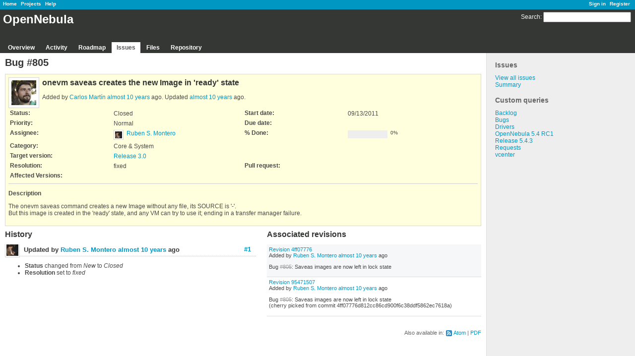

--- FILE ---
content_type: text/html
request_url: https://dev.opennebula.org/issues/805.html
body_size: 3170
content:
<!DOCTYPE html>
<html lang="en">

<!-- Mirrored from dev.opennebula.org/issues/805 by HTTrack Website Copier/3.x [XR&CO'2014], Wed, 07 Jul 2021 14:22:16 GMT -->
<!-- Added by HTTrack --><meta http-equiv="content-type" content="text/html;charset=utf-8" /><!-- /Added by HTTrack -->
<head>
<meta charset="utf-8" />
<title>Bug #805: onevm saveas creates the new Image in &#x27;ready&#x27; state - OpenNebula - OpenNebula Development pages</title>
<meta name="description" content="Redmine" />
<meta name="keywords" content="issue,bug,tracker" />
<meta content="authenticity_token" name="csrf-param" />
<meta content="k/top8rjmIYJQzmFhaPE7vq/LPiMVdPsqA9MQksQ+sU=" name="csrf-token" />
<link rel='shortcut icon' href='../faviconc08d.ico?1386612808' />
<link href="../stylesheets/jquery/jquery-ui-1.9.2c08d.css?1386612808" media="all" rel="stylesheet" type="text/css" />
<link href="../themes/opennebula/stylesheets/applicationfca3.css?1386780102" media="all" rel="stylesheet" type="text/css" />

<script src="../javascripts/jquery-1.8.3-ui-1.9.2-ujs-2.0.3c08d.js?1386612808" type="text/javascript"></script>
<script src="../javascripts/applicationc08d.js?1386612808" type="text/javascript"></script>
<script type="text/javascript">
//<![CDATA[
$(window).load(function(){ warnLeavingUnsaved('The current page contains unsaved text that will be lost if you leave this page.'); });
//]]>
</script>


<!-- page specific tags -->
    <link href="https://dev.opennebula.org/issues/805.atom" rel="alternate" title="OpenNebula - Bug #805: onevm saveas creates the new Image in &#x27;ready&#x27; state" type="application/atom+xml" />
<script src="../javascripts/context_menuc08d.js?1386612808" type="text/javascript"></script><link href="../stylesheets/context_menuc08d.css?1386612808" media="screen" rel="stylesheet" type="text/css" /></head>
<body class="theme-Opennebula project-opennebula controller-issues action-show">
<div id="wrapper">
<div id="wrapper2">
<div id="wrapper3">
<div id="top-menu">
    <div id="account">
        <ul><li><a href="../login.html" class="login">Sign in</a></li>
<li><a href="../account/register.html" class="register">Register</a></li></ul>    </div>
    
    <ul><li><a href="../index.html" class="home">Home</a></li>
<li><a href="../projects.html" class="projects">Projects</a></li>
<li><a href="http://www.redmine.org/guide" class="help">Help</a></li></ul></div>

<div id="header">
    <div id="quick-search">
        <form accept-charset="UTF-8" action="https://dev.opennebula.org/projects/opennebula/search" method="get"><div style="margin:0;padding:0;display:inline"><input name="utf8" type="hidden" value="&#x2713;" /></div>
        <input name="issues" type="hidden" value="1" />
        <label for='q'>
          <a href="https://dev.opennebula.org/projects/opennebula/search" accesskey="4">Search</a>:
        </label>
        <input accesskey="f" class="small" id="q" name="q" size="20" type="text" />
</form>        
    </div>

    <h1>OpenNebula</h1>

    <div id="main-menu">
        <ul><li><a href="../projects/opennebula.html" class="overview">Overview</a></li>
<li><a href="../projects/opennebula/activity.html" class="activity">Activity</a></li>
<li><a href="../projects/opennebula/roadmap.html" class="roadmap">Roadmap</a></li>
<li><a href="../projects/opennebula/issues.html" class="issues selected">Issues</a></li>
<li><a href="../projects/opennebula/files.html" class="files">Files</a></li>
<li><a href="../projects/opennebula/repository.html" class="repository">Repository</a></li></ul>
    </div>
</div>

<div id="main" class="">
    <div id="sidebar">
          <h3>Issues</h3>

<ul>
<li><a href="../projects/opennebula/issuesa405.html?set_filter=1">View all issues</a></li>
<li><a href="../projects/opennebula/issues/report.html">Summary</a></li>

</ul>




<h3>Custom queries</h3>
<ul class="queries"><li><a href="../projects/opennebula/issues5a79.html?query_id=46" class="query">Backlog</a></li>
<li><a href="../projects/opennebula/issuesbea9.html?query_id=63" class="query">Bugs</a></li>
<li><a href="../projects/opennebula/issues9de6.html?query_id=93" class="query">Drivers</a></li>
<li><a href="../projects/opennebula/issues4e56.html?query_id=83" class="query">OpenNebula 5.4 RC1</a></li>
<li><a href="../projects/opennebula/issues6286.html?query_id=90" class="query">Release 5.4.3</a></li>
<li><a href="../projects/opennebula/issuese494.html?query_id=37" class="query">Requests</a></li>
<li><a href="../projects/opennebula/issuesfb16.html?query_id=81" class="query">vcenter</a></li></ul>





        
    </div>

    <div id="content">
        
        <div class="contextual">





</div>


<h2>Bug #805</h2>

<div class="issue tracker-1 status-5 priority-4 priority-default closed details">

  <img alt="" class="gravatar" default="" rating="PG" src="https://secure.gravatar.com/avatar/d55a22b2e443121095851fade5b64a14?rating=PG&amp;size=50&amp;default=" ssl="true" title="" />

<div class="subject">
<div><h3>onevm saveas creates the new Image in &#x27;ready&#x27; state</h3></div>
</div>
        <p class="author">
        Added by <a href="../users/76.html" class="user active">Carlos Martín</a> <a href="https://dev.opennebula.org/projects/opennebula/activity?from=2011-09-13" title="09/13/2011 10:31 AM">almost 10 years</a> ago.
        Updated <a href="https://dev.opennebula.org/projects/opennebula/activity?from=2011-09-16" title="09/16/2011 10:01 AM">almost 10 years</a> ago.
        </p>

<table class="attributes">
<tr><th class="status">Status:</th><td class="status">Closed</td><th class="start-date">Start date:</th><td class="start-date">09/13/2011</td></tr><tr><th class="priority">Priority:</th><td class="priority">Normal</td><th class="due-date">Due date:</th><td class="due-date"></td></tr><tr><th class="assigned-to">Assignee:</th><td class="assigned-to"><img alt="" class="gravatar" default="" rating="PG" src="https://secure.gravatar.com/avatar/fde1a3151284ec883d072ee0d319dea5?rating=PG&amp;size=14&amp;default=" ssl="true" title="" /><a href="../users/4.html" class="user active">Ruben S. Montero</a></td><th class="progress">% Done:</th><td class="progress"><table class="progress progress-#{pcts[0]}" style="width: 80px;"><tr><td class="todo" style="width: 100%;"></td></tr></table><p class="percent">0%</p></td></tr><tr><th class="category">Category:</th><td class="category">Core &amp; System</td><th></th><td></td></tr><tr><th class="fixed-version">Target version:</th><td class="fixed-version"><a href="../versions/24.html">Release 3.0</a></td><th></th><td></td></tr>
<tr>
	<th>Resolution:</th><td>fixed</td>
	<th>Pull request:</th><td></td>
</tr>
<tr>
	<th>Affected Versions:</th><td></td>
</tr>


</table>

<hr />
<div class="description">
  <div class="contextual">
  
  </div>

  <p><strong>Description</strong></p>
  <div class="wiki">
  <p>The onevm saveas command creates a new Image without any file, its SOURCE is '-'.<br />But this image is created in the 'ready' state, and any VM can try to use it; ending in a transfer manager failure.</p>
  </div>
</div>






</div>

<div id="issue-changesets">
<h3>Associated revisions</h3>
    <div class="changeset odd">
    <p><a href="../projects/opennebula/repository/revisions/4ff07776d812cc86cd900f6c38ddf5862ec7618a.html" title="Revision 4ff07776">Revision 4ff07776</a><br />
        <span class="author">Added by <a href="../users/4.html" class="user active">Ruben S. Montero</a> <a href="https://dev.opennebula.org/projects/opennebula/activity?from=2011-09-15" title="09/15/2011 12:07 PM">almost 10 years</a> ago</span></p>
    <div class="wiki">
        <p>Bug <a href="805.html" class="issue tracker-1 status-5 priority-4 priority-default closed" title="onevm saveas creates the new Image in &#x27;ready&#x27; state (Closed)">#805</a>: Saveas images are now left in lock state</p>
    </div>
    </div>
    <div class="changeset even">
    <p><a href="../projects/opennebula/repository/revisions/954715074aecf27e0ff0c0a196c0872d37dd5611.html" title="Revision 95471507">Revision 95471507</a><br />
        <span class="author">Added by <a href="../users/4.html" class="user active">Ruben S. Montero</a> <a href="https://dev.opennebula.org/projects/opennebula/activity?from=2011-09-15" title="09/15/2011 12:08 PM">almost 10 years</a> ago</span></p>
    <div class="wiki">
        <p>Bug <a href="805.html" class="issue tracker-1 status-5 priority-4 priority-default closed" title="onevm saveas creates the new Image in &#x27;ready&#x27; state (Closed)">#805</a>: Saveas images are now left in lock state<br />(cherry picked from commit 4ff07776d812cc86cd900f6c38ddf5862ec7618a)</p>
    </div>
    </div>

</div>

<div id="history">
<h3>History</h3>
  <div id="change-1939" class="journal has-details">
    <div id="note-1">
    <h4><a href="805.html#note-1" class="journal-link">#1</a>
    <img alt="" class="gravatar" default="" rating="PG" src="https://secure.gravatar.com/avatar/fde1a3151284ec883d072ee0d319dea5?rating=PG&amp;size=24&amp;default=" ssl="true" title="" />
    Updated by <a href="../users/4.html" class="user active">Ruben S. Montero</a> <a href="https://dev.opennebula.org/projects/opennebula/activity?from=2011-09-16" title="09/16/2011 10:01 AM">almost 10 years</a> ago</h4>

    <ul class="details">
       <li><strong>Status</strong> changed from <i>New</i> to <i>Closed</i></li>
       <li><strong>Resolution</strong> set to <i>fixed</i></li>
    </ul>
    
    </div>
  </div>
  


</div>


<div style="clear: both;"></div>
<div class="contextual">





</div>


<div style="clear: both;"></div>

<p class="other-formats">Also available in:  <span><a href="https://dev.opennebula.org/issues/805.atom" class="atom" rel="nofollow">Atom</a></span>
  <span><a href="https://dev.opennebula.org/issues/805.pdf" class="pdf" rel="nofollow">PDF</a></span>
</p>



<script type="text/javascript">
//<![CDATA[
contextMenuInit('/issues/context_menu')
//]]>
</script>

        
        <div style="clear:both;"></div>
    </div>
</div>
</div>

<div id="ajax-indicator" style="display:none;"><span>Loading...</span></div>
<div id="ajax-modal" style="display:none;"></div>

<div id="footer">
  <div class="bgl"><div class="bgr">
    Powered by <a href="http://www.redmine.org/">Redmine</a> &copy; 2006-2013 Jean-Philippe Lang
  </div></div>
</div>
</div>
</div>

</body>

<!-- Mirrored from dev.opennebula.org/issues/805 by HTTrack Website Copier/3.x [XR&CO'2014], Wed, 07 Jul 2021 14:22:18 GMT -->
</html>
